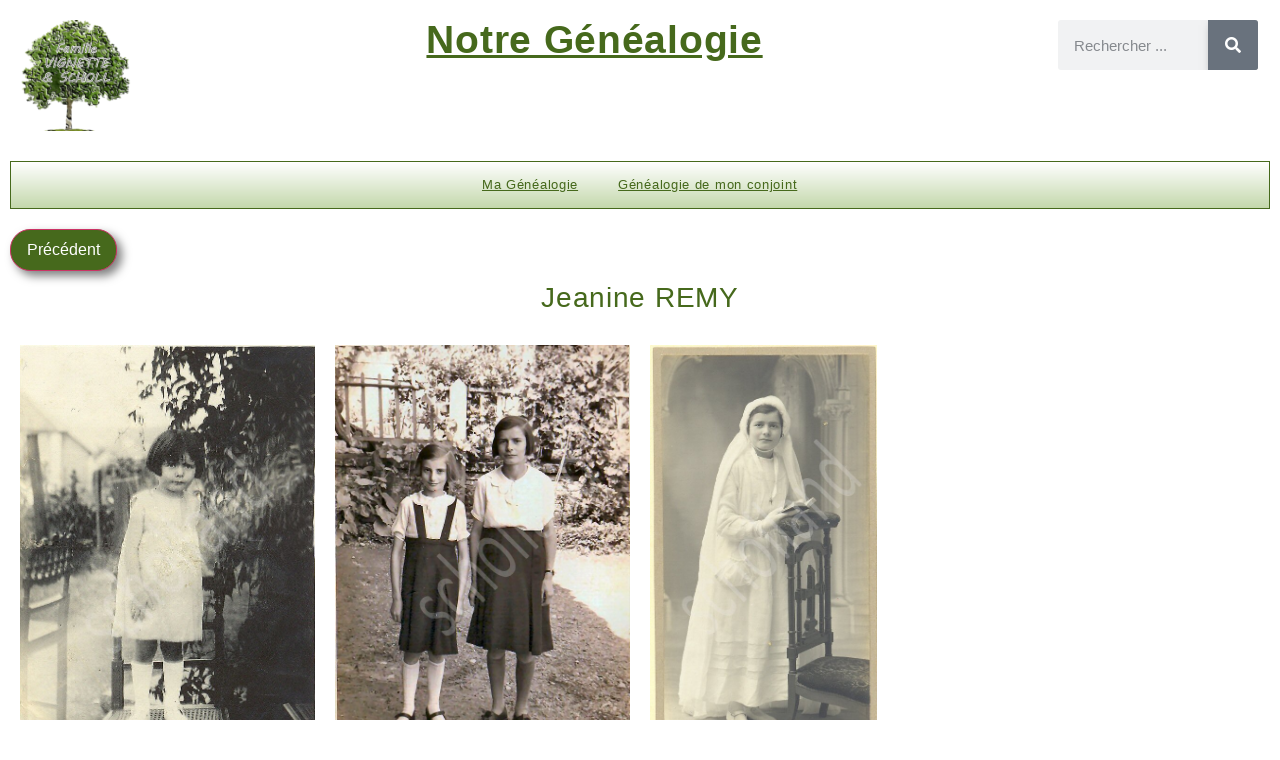

--- FILE ---
content_type: text/html; charset=UTF-8
request_url: https://www.scholland.fr/geneal-jeanine-remy/
body_size: 11482
content:
<!doctype html>
<html lang="fr-FR">
<head>
	<meta charset="UTF-8">
	<meta name="viewport" content="width=device-width, initial-scale=1">
	<link rel="profile" href="https://gmpg.org/xfn/11">
	<title>Geneal Jeanine REMY &#8211; Notre Généalogie</title>
<meta name='robots' content='max-image-preview:large' />
<link rel="alternate" type="application/rss+xml" title="Notre Généalogie &raquo; Flux" href="https://www.scholland.fr/feed/" />
<link rel="alternate" type="application/rss+xml" title="Notre Généalogie &raquo; Flux des commentaires" href="https://www.scholland.fr/comments/feed/" />
<link rel="alternate" title="oEmbed (JSON)" type="application/json+oembed" href="https://www.scholland.fr/wp-json/oembed/1.0/embed?url=https%3A%2F%2Fwww.scholland.fr%2Fgeneal-jeanine-remy%2F" />
<link rel="alternate" title="oEmbed (XML)" type="text/xml+oembed" href="https://www.scholland.fr/wp-json/oembed/1.0/embed?url=https%3A%2F%2Fwww.scholland.fr%2Fgeneal-jeanine-remy%2F&#038;format=xml" />
<style id='wp-img-auto-sizes-contain-inline-css'>
img:is([sizes=auto i],[sizes^="auto," i]){contain-intrinsic-size:3000px 1500px}
/*# sourceURL=wp-img-auto-sizes-contain-inline-css */
</style>
<style id='wp-emoji-styles-inline-css'>

	img.wp-smiley, img.emoji {
		display: inline !important;
		border: none !important;
		box-shadow: none !important;
		height: 1em !important;
		width: 1em !important;
		margin: 0 0.07em !important;
		vertical-align: -0.1em !important;
		background: none !important;
		padding: 0 !important;
	}
/*# sourceURL=wp-emoji-styles-inline-css */
</style>
<style id='classic-theme-styles-inline-css'>
/*! This file is auto-generated */
.wp-block-button__link{color:#fff;background-color:#32373c;border-radius:9999px;box-shadow:none;text-decoration:none;padding:calc(.667em + 2px) calc(1.333em + 2px);font-size:1.125em}.wp-block-file__button{background:#32373c;color:#fff;text-decoration:none}
/*# sourceURL=/wp-includes/css/classic-themes.min.css */
</style>
<style id='global-styles-inline-css'>
:root{--wp--preset--aspect-ratio--square: 1;--wp--preset--aspect-ratio--4-3: 4/3;--wp--preset--aspect-ratio--3-4: 3/4;--wp--preset--aspect-ratio--3-2: 3/2;--wp--preset--aspect-ratio--2-3: 2/3;--wp--preset--aspect-ratio--16-9: 16/9;--wp--preset--aspect-ratio--9-16: 9/16;--wp--preset--color--black: #000000;--wp--preset--color--cyan-bluish-gray: #abb8c3;--wp--preset--color--white: #ffffff;--wp--preset--color--pale-pink: #f78da7;--wp--preset--color--vivid-red: #cf2e2e;--wp--preset--color--luminous-vivid-orange: #ff6900;--wp--preset--color--luminous-vivid-amber: #fcb900;--wp--preset--color--light-green-cyan: #7bdcb5;--wp--preset--color--vivid-green-cyan: #00d084;--wp--preset--color--pale-cyan-blue: #8ed1fc;--wp--preset--color--vivid-cyan-blue: #0693e3;--wp--preset--color--vivid-purple: #9b51e0;--wp--preset--gradient--vivid-cyan-blue-to-vivid-purple: linear-gradient(135deg,rgb(6,147,227) 0%,rgb(155,81,224) 100%);--wp--preset--gradient--light-green-cyan-to-vivid-green-cyan: linear-gradient(135deg,rgb(122,220,180) 0%,rgb(0,208,130) 100%);--wp--preset--gradient--luminous-vivid-amber-to-luminous-vivid-orange: linear-gradient(135deg,rgb(252,185,0) 0%,rgb(255,105,0) 100%);--wp--preset--gradient--luminous-vivid-orange-to-vivid-red: linear-gradient(135deg,rgb(255,105,0) 0%,rgb(207,46,46) 100%);--wp--preset--gradient--very-light-gray-to-cyan-bluish-gray: linear-gradient(135deg,rgb(238,238,238) 0%,rgb(169,184,195) 100%);--wp--preset--gradient--cool-to-warm-spectrum: linear-gradient(135deg,rgb(74,234,220) 0%,rgb(151,120,209) 20%,rgb(207,42,186) 40%,rgb(238,44,130) 60%,rgb(251,105,98) 80%,rgb(254,248,76) 100%);--wp--preset--gradient--blush-light-purple: linear-gradient(135deg,rgb(255,206,236) 0%,rgb(152,150,240) 100%);--wp--preset--gradient--blush-bordeaux: linear-gradient(135deg,rgb(254,205,165) 0%,rgb(254,45,45) 50%,rgb(107,0,62) 100%);--wp--preset--gradient--luminous-dusk: linear-gradient(135deg,rgb(255,203,112) 0%,rgb(199,81,192) 50%,rgb(65,88,208) 100%);--wp--preset--gradient--pale-ocean: linear-gradient(135deg,rgb(255,245,203) 0%,rgb(182,227,212) 50%,rgb(51,167,181) 100%);--wp--preset--gradient--electric-grass: linear-gradient(135deg,rgb(202,248,128) 0%,rgb(113,206,126) 100%);--wp--preset--gradient--midnight: linear-gradient(135deg,rgb(2,3,129) 0%,rgb(40,116,252) 100%);--wp--preset--font-size--small: 13px;--wp--preset--font-size--medium: 20px;--wp--preset--font-size--large: 36px;--wp--preset--font-size--x-large: 42px;--wp--preset--spacing--20: 0.44rem;--wp--preset--spacing--30: 0.67rem;--wp--preset--spacing--40: 1rem;--wp--preset--spacing--50: 1.5rem;--wp--preset--spacing--60: 2.25rem;--wp--preset--spacing--70: 3.38rem;--wp--preset--spacing--80: 5.06rem;--wp--preset--shadow--natural: 6px 6px 9px rgba(0, 0, 0, 0.2);--wp--preset--shadow--deep: 12px 12px 50px rgba(0, 0, 0, 0.4);--wp--preset--shadow--sharp: 6px 6px 0px rgba(0, 0, 0, 0.2);--wp--preset--shadow--outlined: 6px 6px 0px -3px rgb(255, 255, 255), 6px 6px rgb(0, 0, 0);--wp--preset--shadow--crisp: 6px 6px 0px rgb(0, 0, 0);}:where(.is-layout-flex){gap: 0.5em;}:where(.is-layout-grid){gap: 0.5em;}body .is-layout-flex{display: flex;}.is-layout-flex{flex-wrap: wrap;align-items: center;}.is-layout-flex > :is(*, div){margin: 0;}body .is-layout-grid{display: grid;}.is-layout-grid > :is(*, div){margin: 0;}:where(.wp-block-columns.is-layout-flex){gap: 2em;}:where(.wp-block-columns.is-layout-grid){gap: 2em;}:where(.wp-block-post-template.is-layout-flex){gap: 1.25em;}:where(.wp-block-post-template.is-layout-grid){gap: 1.25em;}.has-black-color{color: var(--wp--preset--color--black) !important;}.has-cyan-bluish-gray-color{color: var(--wp--preset--color--cyan-bluish-gray) !important;}.has-white-color{color: var(--wp--preset--color--white) !important;}.has-pale-pink-color{color: var(--wp--preset--color--pale-pink) !important;}.has-vivid-red-color{color: var(--wp--preset--color--vivid-red) !important;}.has-luminous-vivid-orange-color{color: var(--wp--preset--color--luminous-vivid-orange) !important;}.has-luminous-vivid-amber-color{color: var(--wp--preset--color--luminous-vivid-amber) !important;}.has-light-green-cyan-color{color: var(--wp--preset--color--light-green-cyan) !important;}.has-vivid-green-cyan-color{color: var(--wp--preset--color--vivid-green-cyan) !important;}.has-pale-cyan-blue-color{color: var(--wp--preset--color--pale-cyan-blue) !important;}.has-vivid-cyan-blue-color{color: var(--wp--preset--color--vivid-cyan-blue) !important;}.has-vivid-purple-color{color: var(--wp--preset--color--vivid-purple) !important;}.has-black-background-color{background-color: var(--wp--preset--color--black) !important;}.has-cyan-bluish-gray-background-color{background-color: var(--wp--preset--color--cyan-bluish-gray) !important;}.has-white-background-color{background-color: var(--wp--preset--color--white) !important;}.has-pale-pink-background-color{background-color: var(--wp--preset--color--pale-pink) !important;}.has-vivid-red-background-color{background-color: var(--wp--preset--color--vivid-red) !important;}.has-luminous-vivid-orange-background-color{background-color: var(--wp--preset--color--luminous-vivid-orange) !important;}.has-luminous-vivid-amber-background-color{background-color: var(--wp--preset--color--luminous-vivid-amber) !important;}.has-light-green-cyan-background-color{background-color: var(--wp--preset--color--light-green-cyan) !important;}.has-vivid-green-cyan-background-color{background-color: var(--wp--preset--color--vivid-green-cyan) !important;}.has-pale-cyan-blue-background-color{background-color: var(--wp--preset--color--pale-cyan-blue) !important;}.has-vivid-cyan-blue-background-color{background-color: var(--wp--preset--color--vivid-cyan-blue) !important;}.has-vivid-purple-background-color{background-color: var(--wp--preset--color--vivid-purple) !important;}.has-black-border-color{border-color: var(--wp--preset--color--black) !important;}.has-cyan-bluish-gray-border-color{border-color: var(--wp--preset--color--cyan-bluish-gray) !important;}.has-white-border-color{border-color: var(--wp--preset--color--white) !important;}.has-pale-pink-border-color{border-color: var(--wp--preset--color--pale-pink) !important;}.has-vivid-red-border-color{border-color: var(--wp--preset--color--vivid-red) !important;}.has-luminous-vivid-orange-border-color{border-color: var(--wp--preset--color--luminous-vivid-orange) !important;}.has-luminous-vivid-amber-border-color{border-color: var(--wp--preset--color--luminous-vivid-amber) !important;}.has-light-green-cyan-border-color{border-color: var(--wp--preset--color--light-green-cyan) !important;}.has-vivid-green-cyan-border-color{border-color: var(--wp--preset--color--vivid-green-cyan) !important;}.has-pale-cyan-blue-border-color{border-color: var(--wp--preset--color--pale-cyan-blue) !important;}.has-vivid-cyan-blue-border-color{border-color: var(--wp--preset--color--vivid-cyan-blue) !important;}.has-vivid-purple-border-color{border-color: var(--wp--preset--color--vivid-purple) !important;}.has-vivid-cyan-blue-to-vivid-purple-gradient-background{background: var(--wp--preset--gradient--vivid-cyan-blue-to-vivid-purple) !important;}.has-light-green-cyan-to-vivid-green-cyan-gradient-background{background: var(--wp--preset--gradient--light-green-cyan-to-vivid-green-cyan) !important;}.has-luminous-vivid-amber-to-luminous-vivid-orange-gradient-background{background: var(--wp--preset--gradient--luminous-vivid-amber-to-luminous-vivid-orange) !important;}.has-luminous-vivid-orange-to-vivid-red-gradient-background{background: var(--wp--preset--gradient--luminous-vivid-orange-to-vivid-red) !important;}.has-very-light-gray-to-cyan-bluish-gray-gradient-background{background: var(--wp--preset--gradient--very-light-gray-to-cyan-bluish-gray) !important;}.has-cool-to-warm-spectrum-gradient-background{background: var(--wp--preset--gradient--cool-to-warm-spectrum) !important;}.has-blush-light-purple-gradient-background{background: var(--wp--preset--gradient--blush-light-purple) !important;}.has-blush-bordeaux-gradient-background{background: var(--wp--preset--gradient--blush-bordeaux) !important;}.has-luminous-dusk-gradient-background{background: var(--wp--preset--gradient--luminous-dusk) !important;}.has-pale-ocean-gradient-background{background: var(--wp--preset--gradient--pale-ocean) !important;}.has-electric-grass-gradient-background{background: var(--wp--preset--gradient--electric-grass) !important;}.has-midnight-gradient-background{background: var(--wp--preset--gradient--midnight) !important;}.has-small-font-size{font-size: var(--wp--preset--font-size--small) !important;}.has-medium-font-size{font-size: var(--wp--preset--font-size--medium) !important;}.has-large-font-size{font-size: var(--wp--preset--font-size--large) !important;}.has-x-large-font-size{font-size: var(--wp--preset--font-size--x-large) !important;}
:where(.wp-block-post-template.is-layout-flex){gap: 1.25em;}:where(.wp-block-post-template.is-layout-grid){gap: 1.25em;}
:where(.wp-block-term-template.is-layout-flex){gap: 1.25em;}:where(.wp-block-term-template.is-layout-grid){gap: 1.25em;}
:where(.wp-block-columns.is-layout-flex){gap: 2em;}:where(.wp-block-columns.is-layout-grid){gap: 2em;}
:root :where(.wp-block-pullquote){font-size: 1.5em;line-height: 1.6;}
/*# sourceURL=global-styles-inline-css */
</style>
<link rel='stylesheet' id='math-captcha-frontend-css' href='https://www.scholland.fr/wp-content/plugins/wp-advanced-math-captcha/css/frontend.css?ver=6.9' media='all' />
<link rel='stylesheet' id='htmega-menu-css' href='https://www.scholland.fr/wp-content/plugins/ht-menu/assets/css/mega-menu-style.css?ver=1.0.7' media='all' />
<style id='htmega-menu-inline-css'>

            
            
            
            
            
            
            
            
            
/*# sourceURL=htmega-menu-inline-css */
</style>
<link rel='stylesheet' id='font-awesome-5-all-css' href='https://www.scholland.fr/wp-content/plugins/ht-menu/assets/lib/font-awesome/css/all.min.css?ver=6.9' media='all' />
<link rel='stylesheet' id='font-awesome-4-shim-css' href='https://www.scholland.fr/wp-content/plugins/ht-menu/assets/lib/font-awesome/css/v4-shims.min.css?ver=6.9' media='all' />
<link rel='stylesheet' id='hello-elementor-css' href='https://www.scholland.fr/wp-content/themes/hello-elementor/style.min.css?ver=2.8.1' media='all' />
<link rel='stylesheet' id='hello-elementor-theme-style-css' href='https://www.scholland.fr/wp-content/themes/hello-elementor/theme.min.css?ver=2.8.1' media='all' />
<link rel='stylesheet' id='elementor-frontend-css' href='https://www.scholland.fr/wp-content/plugins/elementor/assets/css/frontend.min.css?ver=3.34.0' media='all' />
<link rel='stylesheet' id='elementor-post-5-css' href='https://www.scholland.fr/wp-content/uploads/elementor/css/post-5.css?ver=1767008509' media='all' />
<link rel='stylesheet' id='elementor-icons-css' href='https://www.scholland.fr/wp-content/plugins/elementor/assets/lib/eicons/css/elementor-icons.min.css?ver=5.45.0' media='all' />
<link rel='stylesheet' id='elementor-pro-css' href='https://www.scholland.fr/wp-content/plugins/elementor-pro/assets/css/frontend.min.css?ver=3.15.1' media='all' />
<link rel='stylesheet' id='widget-heading-css' href='https://www.scholland.fr/wp-content/plugins/elementor/assets/css/widget-heading.min.css?ver=3.34.0' media='all' />
<link rel='stylesheet' id='widget-image-css' href='https://www.scholland.fr/wp-content/plugins/elementor/assets/css/widget-image.min.css?ver=3.34.0' media='all' />
<link rel='stylesheet' id='elementor-post-1946-css' href='https://www.scholland.fr/wp-content/uploads/elementor/css/post-1946.css?ver=1767062288' media='all' />
<link rel='stylesheet' id='elementor-post-1391-css' href='https://www.scholland.fr/wp-content/uploads/elementor/css/post-1391.css?ver=1767008509' media='all' />
<link rel='stylesheet' id='elementor-gf-local-roboto-css' href='https://www.scholland.fr/wp-content/uploads/elementor/google-fonts/css/roboto.css?ver=1742254999' media='all' />
<link rel='stylesheet' id='elementor-icons-shared-0-css' href='https://www.scholland.fr/wp-content/plugins/elementor/assets/lib/font-awesome/css/fontawesome.min.css?ver=5.15.3' media='all' />
<link rel='stylesheet' id='elementor-icons-fa-solid-css' href='https://www.scholland.fr/wp-content/plugins/elementor/assets/lib/font-awesome/css/solid.min.css?ver=5.15.3' media='all' />
<script src="https://www.scholland.fr/wp-includes/js/jquery/jquery.min.js?ver=3.7.1" id="jquery-core-js"></script>
<script src="https://www.scholland.fr/wp-includes/js/jquery/jquery-migrate.min.js?ver=3.4.1" id="jquery-migrate-js"></script>
<script src="https://www.scholland.fr/wp-includes/js/dist/vendor/react.min.js?ver=18.3.1.1" id="react-js"></script>
<script src="https://www.scholland.fr/wp-includes/js/dist/vendor/react-jsx-runtime.min.js?ver=18.3.1" id="react-jsx-runtime-js"></script>
<script src="https://www.scholland.fr/wp-includes/js/dist/hooks.min.js?ver=dd5603f07f9220ed27f1" id="wp-hooks-js"></script>
<script src="https://www.scholland.fr/wp-includes/js/dist/deprecated.min.js?ver=e1f84915c5e8ae38964c" id="wp-deprecated-js"></script>
<script src="https://www.scholland.fr/wp-includes/js/dist/dom.min.js?ver=26edef3be6483da3de2e" id="wp-dom-js"></script>
<script src="https://www.scholland.fr/wp-includes/js/dist/vendor/react-dom.min.js?ver=18.3.1.1" id="react-dom-js"></script>
<script src="https://www.scholland.fr/wp-includes/js/dist/escape-html.min.js?ver=6561a406d2d232a6fbd2" id="wp-escape-html-js"></script>
<script src="https://www.scholland.fr/wp-includes/js/dist/element.min.js?ver=6a582b0c827fa25df3dd" id="wp-element-js"></script>
<script src="https://www.scholland.fr/wp-includes/js/dist/is-shallow-equal.min.js?ver=e0f9f1d78d83f5196979" id="wp-is-shallow-equal-js"></script>
<script src="https://www.scholland.fr/wp-includes/js/dist/i18n.min.js?ver=c26c3dc7bed366793375" id="wp-i18n-js"></script>
<script id="wp-i18n-js-after">
wp.i18n.setLocaleData( { 'text direction\u0004ltr': [ 'ltr' ] } );
//# sourceURL=wp-i18n-js-after
</script>
<script id="wp-keycodes-js-translations">
( function( domain, translations ) {
	var localeData = translations.locale_data[ domain ] || translations.locale_data.messages;
	localeData[""].domain = domain;
	wp.i18n.setLocaleData( localeData, domain );
} )( "default", {"translation-revision-date":"2025-12-10 11:15:06+0000","generator":"GlotPress\/4.0.3","domain":"messages","locale_data":{"messages":{"":{"domain":"messages","plural-forms":"nplurals=2; plural=n > 1;","lang":"fr"},"Tilde":["Tilde"],"Backtick":["Retour arri\u00e8re"],"Period":["P\u00e9riode"],"Comma":["Virgule"]}},"comment":{"reference":"wp-includes\/js\/dist\/keycodes.js"}} );
//# sourceURL=wp-keycodes-js-translations
</script>
<script src="https://www.scholland.fr/wp-includes/js/dist/keycodes.min.js?ver=34c8fb5e7a594a1c8037" id="wp-keycodes-js"></script>
<script src="https://www.scholland.fr/wp-includes/js/dist/priority-queue.min.js?ver=2d59d091223ee9a33838" id="wp-priority-queue-js"></script>
<script src="https://www.scholland.fr/wp-includes/js/dist/compose.min.js?ver=7a9b375d8c19cf9d3d9b" id="wp-compose-js"></script>
<script src="https://www.scholland.fr/wp-includes/js/dist/private-apis.min.js?ver=4f465748bda624774139" id="wp-private-apis-js"></script>
<script src="https://www.scholland.fr/wp-includes/js/dist/redux-routine.min.js?ver=8bb92d45458b29590f53" id="wp-redux-routine-js"></script>
<script src="https://www.scholland.fr/wp-includes/js/dist/data.min.js?ver=f940198280891b0b6318" id="wp-data-js"></script>
<script id="wp-data-js-after">
( function() {
	var userId = 0;
	var storageKey = "WP_DATA_USER_" + userId;
	wp.data
		.use( wp.data.plugins.persistence, { storageKey: storageKey } );
} )();
//# sourceURL=wp-data-js-after
</script>
<script src="https://www.scholland.fr/wp-content/plugins/wp-advanced-math-captcha/js/wmc.js?ver=2.1.8" id="wmc-js-js" defer data-wp-strategy="defer"></script>
<script src="https://www.scholland.fr/wp-content/plugins/ht-menu/assets/js/htmegamenu-main.js?ver=6.9" id="htmegamenu-main-js"></script>
<script src="https://www.scholland.fr/wp-content/plugins/elementor/assets/lib/font-awesome/js/v4-shims.min.js?ver=3.34.0" id="font-awesome-4-shim-js"></script>
<link rel="https://api.w.org/" href="https://www.scholland.fr/wp-json/" /><link rel="alternate" title="JSON" type="application/json" href="https://www.scholland.fr/wp-json/wp/v2/pages/1946" /><link rel="EditURI" type="application/rsd+xml" title="RSD" href="https://www.scholland.fr/xmlrpc.php?rsd" />
<meta name="generator" content="WordPress 6.9" />
<link rel="canonical" href="https://www.scholland.fr/geneal-jeanine-remy/" />
<link rel='shortlink' href='https://www.scholland.fr/?p=1946' />
<meta name="generator" content="Elementor 3.34.0; features: additional_custom_breakpoints; settings: css_print_method-external, google_font-enabled, font_display-swap">
			<style>
				.e-con.e-parent:nth-of-type(n+4):not(.e-lazyloaded):not(.e-no-lazyload),
				.e-con.e-parent:nth-of-type(n+4):not(.e-lazyloaded):not(.e-no-lazyload) * {
					background-image: none !important;
				}
				@media screen and (max-height: 1024px) {
					.e-con.e-parent:nth-of-type(n+3):not(.e-lazyloaded):not(.e-no-lazyload),
					.e-con.e-parent:nth-of-type(n+3):not(.e-lazyloaded):not(.e-no-lazyload) * {
						background-image: none !important;
					}
				}
				@media screen and (max-height: 640px) {
					.e-con.e-parent:nth-of-type(n+2):not(.e-lazyloaded):not(.e-no-lazyload),
					.e-con.e-parent:nth-of-type(n+2):not(.e-lazyloaded):not(.e-no-lazyload) * {
						background-image: none !important;
					}
				}
			</style>
			<link rel="icon" href="https://www.scholland.fr/wp-content/uploads/2023/01/cropped-Logo-1-32x32.png" sizes="32x32" />
<link rel="icon" href="https://www.scholland.fr/wp-content/uploads/2023/01/cropped-Logo-1-192x192.png" sizes="192x192" />
<link rel="apple-touch-icon" href="https://www.scholland.fr/wp-content/uploads/2023/01/cropped-Logo-1-180x180.png" />
<meta name="msapplication-TileImage" content="https://www.scholland.fr/wp-content/uploads/2023/01/cropped-Logo-1-270x270.png" />
		<style id="wp-custom-css">
			table {
  font-size: 1.5em;
  border-spacing: 0;
  border-collapse: collapse;
}		</style>
		</head>
<body class="wp-singular page-template page-template-elementor_header_footer page page-id-1946 wp-custom-logo wp-theme-hello-elementor htmega_current_theme_hello-elementor htmega-menu-active elementor-default elementor-template-full-width elementor-kit-5 elementor-page elementor-page-1946">


<a class="skip-link screen-reader-text" href="#content">Aller au contenu</a>

		<div data-elementor-type="header" data-elementor-id="1391" class="elementor elementor-1391 elementor-location-header" data-elementor-post-type="elementor_library">
					<div class="elementor-section-wrap">
						<div class="elementor-element elementor-element-657e4e5 e-con-full e-flex e-con e-parent" data-id="657e4e5" data-element_type="container">
		<div class="elementor-element elementor-element-68bcbab e-con-full e-flex e-con e-parent" data-id="68bcbab" data-element_type="container">
				<div class="elementor-element elementor-element-5db0372 elementor-widget elementor-widget-theme-site-logo elementor-widget-image" data-id="5db0372" data-element_type="widget" data-widget_type="theme-site-logo.default">
				<div class="elementor-widget-container">
										<div class="elementor-image">
								<a href="https://www.scholland.fr">
			<img fetchpriority="high" width="512" height="512" src="https://www.scholland.fr/wp-content/uploads/2023/01/Logo-Vignette.png" class="attachment-full size-full wp-image-1015" alt="" srcset="https://www.scholland.fr/wp-content/uploads/2023/01/Logo-Vignette.png 512w, https://www.scholland.fr/wp-content/uploads/2023/01/Logo-Vignette-300x300.png 300w, https://www.scholland.fr/wp-content/uploads/2023/01/Logo-Vignette-150x150.png 150w" sizes="(max-width: 512px) 100vw, 512px" />				</a>
										</div>
								</div>
				</div>
				</div>
		<div class="elementor-element elementor-element-12855ab e-con-full e-flex e-con e-parent" data-id="12855ab" data-element_type="container">
				<div class="elementor-element elementor-element-92fa893 elementor-widget elementor-widget-theme-site-title elementor-widget-heading" data-id="92fa893" data-element_type="widget" data-widget_type="theme-site-title.default">
				<div class="elementor-widget-container">
					<h1 class="elementor-heading-title elementor-size-xl"><a href="https://www.scholland.fr">Notre Généalogie</a></h1>				</div>
				</div>
				</div>
		<div class="elementor-element elementor-element-95a7a4e e-con-full e-flex e-con e-parent" data-id="95a7a4e" data-element_type="container">
				<div class="elementor-element elementor-element-fca3cb7 elementor-search-form--skin-classic elementor-search-form--button-type-icon elementor-search-form--icon-search elementor-widget elementor-widget-search-form" data-id="fca3cb7" data-element_type="widget" data-settings="{&quot;skin&quot;:&quot;classic&quot;}" data-widget_type="search-form.default">
				<div class="elementor-widget-container">
							<form class="elementor-search-form" action="https://www.scholland.fr" method="get" role="search">
									<div class="elementor-search-form__container">
				<label class="elementor-screen-only" for="elementor-search-form-fca3cb7">Rechercher </label>

				
				<input id="elementor-search-form-fca3cb7" placeholder="Rechercher ..." class="elementor-search-form__input" type="search" name="s" value="">
				
									<button class="elementor-search-form__submit" type="submit" aria-label="Rechercher ">
													<i aria-hidden="true" class="fas fa-search"></i>							<span class="elementor-screen-only">Rechercher </span>
											</button>
				
							</div>
		</form>
						</div>
				</div>
				</div>
				</div>
		<div class="elementor-element elementor-element-efb591f e-con-full e-flex e-con e-parent" data-id="efb591f" data-element_type="container">
				<div class="elementor-element elementor-element-b0f384f elementor-nav-menu__align-center elementor-nav-menu--dropdown-tablet elementor-nav-menu__text-align-aside elementor-nav-menu--toggle elementor-nav-menu--burger elementor-widget elementor-widget-nav-menu" data-id="b0f384f" data-element_type="widget" data-settings="{&quot;layout&quot;:&quot;horizontal&quot;,&quot;submenu_icon&quot;:{&quot;value&quot;:&quot;&lt;i class=\&quot;fas fa-caret-down\&quot;&gt;&lt;\/i&gt;&quot;,&quot;library&quot;:&quot;fa-solid&quot;},&quot;toggle&quot;:&quot;burger&quot;}" data-widget_type="nav-menu.default">
				<div class="elementor-widget-container">
								<nav class="elementor-nav-menu--main elementor-nav-menu__container elementor-nav-menu--layout-horizontal e--pointer-text e--animation-grow">
				<ul id="menu-1-b0f384f" class="elementor-nav-menu"><li class="menu-item menu-item-type-custom menu-item-object-custom menu-item-has-children menu-item-1839"><a href="#" class="elementor-item elementor-item-anchor">Ma Généalogie</a>
<ul class="sub-menu elementor-nav-menu--dropdown">
	<li class="menu-item menu-item-type-custom menu-item-object-custom menu-item-has-children menu-item-1377"><a href="#" class="elementor-sub-item elementor-item-anchor">VIGNETTE</a>
	<ul class="sub-menu elementor-nav-menu--dropdown">
		<li class="menu-item menu-item-type-post_type menu-item-object-page menu-item-2002"><a href="https://www.scholland.fr/geneal-origines-de-la-famille-vignette/" class="elementor-sub-item">Les Origines de la famille VIGNETTE</a></li>
		<li class="menu-item menu-item-type-post_type menu-item-object-page menu-item-1871"><a href="https://www.scholland.fr/geneal-fernand-vignette-et-marie-leonie-yvard/" class="elementor-sub-item">VIGNETTE Fernand et YVARD Marie Léonie</a></li>
		<li class="menu-item menu-item-type-post_type menu-item-object-page menu-item-1378"><a href="https://www.scholland.fr/geneal-marie-georgette-eugenie-vignette/" class="elementor-sub-item">VIGNETTE Marie, Georgette, Eugénie</a></li>
		<li class="menu-item menu-item-type-post_type menu-item-object-page menu-item-1382"><a href="https://www.scholland.fr/geneal-vignette-georges-et-juliette/" class="elementor-sub-item">VIGNETTE Georges et Juliette</a></li>
		<li class="menu-item menu-item-type-post_type menu-item-object-page menu-item-1384"><a href="https://www.scholland.fr/geneal-photo-georges-juliette-marie-claude-et-florence/" class="elementor-sub-item">VIGNETTE Georges, Juliette, Marie-Claude et Florence</a></li>
	</ul>
</li>
	<li class="menu-item menu-item-type-custom menu-item-object-custom menu-item-has-children menu-item-1434"><a href="#" class="elementor-sub-item elementor-item-anchor">SERGENT</a>
	<ul class="sub-menu elementor-nav-menu--dropdown">
		<li class="menu-item menu-item-type-post_type menu-item-object-page menu-item-1435"><a href="https://www.scholland.fr/geneal-famille-sergent/" class="elementor-sub-item">Les Origines de la Famille SERGENT</a></li>
		<li class="menu-item menu-item-type-post_type menu-item-object-page menu-item-1652"><a href="https://www.scholland.fr/geneal-mariage-de-jules-sergent-et-constance-soreau/" class="elementor-sub-item">Mariage de Jules SERGENT et Constance   SOREAU</a></li>
		<li class="menu-item menu-item-type-custom menu-item-object-custom menu-item-2069"><a href="https://gw.geneanet.org/flosch?lang=fr&#038;pz=florence+francoise+monique&#038;nz=vignette&#038;m=N&#038;v=sergent" class="elementor-sub-item">Généalogie Généanet &#8211; Sergent</a></li>
	</ul>
</li>
	<li class="menu-item menu-item-type-custom menu-item-object-custom menu-item-has-children menu-item-1437"><a href="#" class="elementor-sub-item elementor-item-anchor">SOREAU</a>
	<ul class="sub-menu elementor-nav-menu--dropdown">
		<li class="menu-item menu-item-type-post_type menu-item-object-page menu-item-1380"><a href="https://www.scholland.fr/ge/" class="elementor-sub-item">Les Origines de la famille SOREAU</a></li>
		<li class="menu-item menu-item-type-post_type menu-item-object-page menu-item-1836"><a href="https://www.scholland.fr/geneal-les-80-ans-de-elisa-clementine-cochet/" class="elementor-sub-item">Les 80 ans de Elisa, Clémentine COCHET</a></li>
	</ul>
</li>
	<li class="menu-item menu-item-type-custom menu-item-object-custom menu-item-has-children menu-item-1838"><a href="#" class="elementor-sub-item elementor-item-anchor">YVARD</a>
	<ul class="sub-menu elementor-nav-menu--dropdown">
		<li class="menu-item menu-item-type-post_type menu-item-object-page menu-item-2011"><a href="https://www.scholland.fr/geneal-les-origines-de-la-famille-yvard/" class="elementor-sub-item">Les origines de la famille YVARD</a></li>
		<li class="menu-item menu-item-type-post_type menu-item-object-page menu-item-1835"><a href="https://www.scholland.fr/geneal-constant-yvard-son-epouse-alcide-blavette-et-leur-fille-ernestine/" class="elementor-sub-item">YVARD Constant, son épouse Alcide BLAVETTE et leur fille Ernestine</a></li>
	</ul>
</li>
	<li class="menu-item menu-item-type-post_type menu-item-object-page menu-item-2041"><a href="https://www.scholland.fr/geneal-nos-ancetres-a-la-guerre-sarthe/" class="elementor-sub-item">Nos Ancêtres à la Guerre Sarthe</a></li>
</ul>
</li>
<li class="menu-item menu-item-type-custom menu-item-object-custom current-menu-ancestor menu-item-has-children menu-item-1895"><a href="#" class="elementor-item elementor-item-anchor">Généalogie de mon conjoint</a>
<ul class="sub-menu elementor-nav-menu--dropdown">
	<li class="menu-item menu-item-type-custom menu-item-object-custom menu-item-has-children menu-item-1388"><a href="#" class="elementor-sub-item elementor-item-anchor">SCHOLL</a>
	<ul class="sub-menu elementor-nav-menu--dropdown">
		<li class="menu-item menu-item-type-post_type menu-item-object-page menu-item-1995"><a href="https://www.scholland.fr/geneal-origine-de-la-famille-scholl/" class="elementor-sub-item">Les Origine de la famille SCHOLL</a></li>
		<li class="menu-item menu-item-type-post_type menu-item-object-post menu-item-2025"><a href="https://www.scholland.fr/geneal-francois-antoine-scholl-1841-1909-et-marie-barbe-sourd/" class="elementor-sub-item">SCHOLL François Antoine et Marie-Barbe SOURD</a></li>
		<li class="menu-item menu-item-type-post_type menu-item-object-page menu-item-1975"><a href="https://www.scholland.fr/geneal-scholl-edmond/" class="elementor-sub-item">SCHOLL Edmond et Money Paulette</a></li>
		<li class="menu-item menu-item-type-post_type menu-item-object-page menu-item-1942"><a href="https://www.scholland.fr/geneal-scholl-serge-et-jeannine/" class="elementor-sub-item">SCHOLL Serge et Jeannine</a></li>
		<li class="menu-item menu-item-type-post_type menu-item-object-page menu-item-1965"><a href="https://www.scholland.fr/geneal-scholl-serge/" class="elementor-sub-item">SCHOLL Serge</a></li>
	</ul>
</li>
	<li class="menu-item menu-item-type-custom menu-item-object-custom menu-item-has-children menu-item-1385"><a href="#" class="elementor-sub-item elementor-item-anchor">MONEY</a>
	<ul class="sub-menu elementor-nav-menu--dropdown">
		<li class="menu-item menu-item-type-post_type menu-item-object-page menu-item-1387"><a href="https://www.scholland.fr/geneal-famille-money-monois-puis-monnoy/" class="elementor-sub-item">Les origines de la famille MONEY (MONOIS puis MONNOY)</a></li>
		<li class="menu-item menu-item-type-post_type menu-item-object-page menu-item-1386"><a href="https://www.scholland.fr/geneal-henri-theophile-money-et-marie-augustine-noel/" class="elementor-sub-item">MONEY Henri Théophile et Marie Augustine NOËL</a></li>
	</ul>
</li>
	<li class="menu-item menu-item-type-custom menu-item-object-custom current-menu-ancestor current-menu-parent menu-item-has-children menu-item-1436"><a href="#" class="elementor-sub-item elementor-item-anchor">REMY</a>
	<ul class="sub-menu elementor-nav-menu--dropdown">
		<li class="menu-item menu-item-type-post_type menu-item-object-page menu-item-1653"><a href="https://www.scholland.fr/geneal-famille-remy/" class="elementor-sub-item">Les Origines de la Famille REMY</a></li>
		<li class="menu-item menu-item-type-post_type menu-item-object-page menu-item-2063"><a href="https://www.scholland.fr/geneal-victor-remy-et-felicite-serment/" class="elementor-sub-item">REMY Victor et Félicité SERMENT</a></li>
		<li class="menu-item menu-item-type-post_type menu-item-object-page menu-item-1832"><a href="https://www.scholland.fr/geneal-leon-albert-remy/" class="elementor-sub-item">REMY Léon, Albert</a></li>
		<li class="menu-item menu-item-type-post_type menu-item-object-page menu-item-1389"><a href="https://www.scholland.fr/geneal-les-3-soeurs-remy-annie-jeannine-mere-de-patrick-et-marie-therese/" class="elementor-sub-item">Les soeurs REMY : Annie, Jeannine et Marie-Thérèse</a></li>
		<li class="menu-item menu-item-type-post_type menu-item-object-page current-menu-item page_item page-item-1946 current_page_item menu-item-1955"><a href="https://www.scholland.fr/geneal-jeanine-remy/" aria-current="page" class="elementor-sub-item elementor-item-active">REMY Jeanine</a></li>
	</ul>
</li>
	<li class="menu-item menu-item-type-custom menu-item-object-custom menu-item-has-children menu-item-1837"><a href="#" class="elementor-sub-item elementor-item-anchor">SERDET</a>
	<ul class="sub-menu elementor-nav-menu--dropdown">
		<li class="menu-item menu-item-type-post_type menu-item-object-page menu-item-1833"><a href="https://www.scholland.fr/geneal-famille-serdet/" class="elementor-sub-item">Les origines de la famille SERDET</a></li>
		<li class="menu-item menu-item-type-post_type menu-item-object-page menu-item-1834"><a href="https://www.scholland.fr/geneal-emile-edouard-serdet/" class="elementor-sub-item">SERDET Émile, Edouard</a></li>
	</ul>
</li>
	<li class="menu-item menu-item-type-post_type menu-item-object-page menu-item-1777"><a href="https://www.scholland.fr/geneal-nos-ancetres-a-la-guerre/" class="elementor-sub-item">Nos ancêtres à la guerre</a></li>
</ul>
</li>
</ul>			</nav>
					<div class="elementor-menu-toggle" role="button" tabindex="0" aria-label="Permuter le menu" aria-expanded="false">
			<i aria-hidden="true" role="presentation" class="elementor-menu-toggle__icon--open eicon-menu-bar"></i><i aria-hidden="true" role="presentation" class="elementor-menu-toggle__icon--close eicon-close"></i>			<span class="elementor-screen-only">Menu</span>
		</div>
					<nav class="elementor-nav-menu--dropdown elementor-nav-menu__container" aria-hidden="true">
				<ul id="menu-2-b0f384f" class="elementor-nav-menu"><li class="menu-item menu-item-type-custom menu-item-object-custom menu-item-has-children menu-item-1839"><a href="#" class="elementor-item elementor-item-anchor" tabindex="-1">Ma Généalogie</a>
<ul class="sub-menu elementor-nav-menu--dropdown">
	<li class="menu-item menu-item-type-custom menu-item-object-custom menu-item-has-children menu-item-1377"><a href="#" class="elementor-sub-item elementor-item-anchor" tabindex="-1">VIGNETTE</a>
	<ul class="sub-menu elementor-nav-menu--dropdown">
		<li class="menu-item menu-item-type-post_type menu-item-object-page menu-item-2002"><a href="https://www.scholland.fr/geneal-origines-de-la-famille-vignette/" class="elementor-sub-item" tabindex="-1">Les Origines de la famille VIGNETTE</a></li>
		<li class="menu-item menu-item-type-post_type menu-item-object-page menu-item-1871"><a href="https://www.scholland.fr/geneal-fernand-vignette-et-marie-leonie-yvard/" class="elementor-sub-item" tabindex="-1">VIGNETTE Fernand et YVARD Marie Léonie</a></li>
		<li class="menu-item menu-item-type-post_type menu-item-object-page menu-item-1378"><a href="https://www.scholland.fr/geneal-marie-georgette-eugenie-vignette/" class="elementor-sub-item" tabindex="-1">VIGNETTE Marie, Georgette, Eugénie</a></li>
		<li class="menu-item menu-item-type-post_type menu-item-object-page menu-item-1382"><a href="https://www.scholland.fr/geneal-vignette-georges-et-juliette/" class="elementor-sub-item" tabindex="-1">VIGNETTE Georges et Juliette</a></li>
		<li class="menu-item menu-item-type-post_type menu-item-object-page menu-item-1384"><a href="https://www.scholland.fr/geneal-photo-georges-juliette-marie-claude-et-florence/" class="elementor-sub-item" tabindex="-1">VIGNETTE Georges, Juliette, Marie-Claude et Florence</a></li>
	</ul>
</li>
	<li class="menu-item menu-item-type-custom menu-item-object-custom menu-item-has-children menu-item-1434"><a href="#" class="elementor-sub-item elementor-item-anchor" tabindex="-1">SERGENT</a>
	<ul class="sub-menu elementor-nav-menu--dropdown">
		<li class="menu-item menu-item-type-post_type menu-item-object-page menu-item-1435"><a href="https://www.scholland.fr/geneal-famille-sergent/" class="elementor-sub-item" tabindex="-1">Les Origines de la Famille SERGENT</a></li>
		<li class="menu-item menu-item-type-post_type menu-item-object-page menu-item-1652"><a href="https://www.scholland.fr/geneal-mariage-de-jules-sergent-et-constance-soreau/" class="elementor-sub-item" tabindex="-1">Mariage de Jules SERGENT et Constance   SOREAU</a></li>
		<li class="menu-item menu-item-type-custom menu-item-object-custom menu-item-2069"><a href="https://gw.geneanet.org/flosch?lang=fr&#038;pz=florence+francoise+monique&#038;nz=vignette&#038;m=N&#038;v=sergent" class="elementor-sub-item" tabindex="-1">Généalogie Généanet &#8211; Sergent</a></li>
	</ul>
</li>
	<li class="menu-item menu-item-type-custom menu-item-object-custom menu-item-has-children menu-item-1437"><a href="#" class="elementor-sub-item elementor-item-anchor" tabindex="-1">SOREAU</a>
	<ul class="sub-menu elementor-nav-menu--dropdown">
		<li class="menu-item menu-item-type-post_type menu-item-object-page menu-item-1380"><a href="https://www.scholland.fr/ge/" class="elementor-sub-item" tabindex="-1">Les Origines de la famille SOREAU</a></li>
		<li class="menu-item menu-item-type-post_type menu-item-object-page menu-item-1836"><a href="https://www.scholland.fr/geneal-les-80-ans-de-elisa-clementine-cochet/" class="elementor-sub-item" tabindex="-1">Les 80 ans de Elisa, Clémentine COCHET</a></li>
	</ul>
</li>
	<li class="menu-item menu-item-type-custom menu-item-object-custom menu-item-has-children menu-item-1838"><a href="#" class="elementor-sub-item elementor-item-anchor" tabindex="-1">YVARD</a>
	<ul class="sub-menu elementor-nav-menu--dropdown">
		<li class="menu-item menu-item-type-post_type menu-item-object-page menu-item-2011"><a href="https://www.scholland.fr/geneal-les-origines-de-la-famille-yvard/" class="elementor-sub-item" tabindex="-1">Les origines de la famille YVARD</a></li>
		<li class="menu-item menu-item-type-post_type menu-item-object-page menu-item-1835"><a href="https://www.scholland.fr/geneal-constant-yvard-son-epouse-alcide-blavette-et-leur-fille-ernestine/" class="elementor-sub-item" tabindex="-1">YVARD Constant, son épouse Alcide BLAVETTE et leur fille Ernestine</a></li>
	</ul>
</li>
	<li class="menu-item menu-item-type-post_type menu-item-object-page menu-item-2041"><a href="https://www.scholland.fr/geneal-nos-ancetres-a-la-guerre-sarthe/" class="elementor-sub-item" tabindex="-1">Nos Ancêtres à la Guerre Sarthe</a></li>
</ul>
</li>
<li class="menu-item menu-item-type-custom menu-item-object-custom current-menu-ancestor menu-item-has-children menu-item-1895"><a href="#" class="elementor-item elementor-item-anchor" tabindex="-1">Généalogie de mon conjoint</a>
<ul class="sub-menu elementor-nav-menu--dropdown">
	<li class="menu-item menu-item-type-custom menu-item-object-custom menu-item-has-children menu-item-1388"><a href="#" class="elementor-sub-item elementor-item-anchor" tabindex="-1">SCHOLL</a>
	<ul class="sub-menu elementor-nav-menu--dropdown">
		<li class="menu-item menu-item-type-post_type menu-item-object-page menu-item-1995"><a href="https://www.scholland.fr/geneal-origine-de-la-famille-scholl/" class="elementor-sub-item" tabindex="-1">Les Origine de la famille SCHOLL</a></li>
		<li class="menu-item menu-item-type-post_type menu-item-object-post menu-item-2025"><a href="https://www.scholland.fr/geneal-francois-antoine-scholl-1841-1909-et-marie-barbe-sourd/" class="elementor-sub-item" tabindex="-1">SCHOLL François Antoine et Marie-Barbe SOURD</a></li>
		<li class="menu-item menu-item-type-post_type menu-item-object-page menu-item-1975"><a href="https://www.scholland.fr/geneal-scholl-edmond/" class="elementor-sub-item" tabindex="-1">SCHOLL Edmond et Money Paulette</a></li>
		<li class="menu-item menu-item-type-post_type menu-item-object-page menu-item-1942"><a href="https://www.scholland.fr/geneal-scholl-serge-et-jeannine/" class="elementor-sub-item" tabindex="-1">SCHOLL Serge et Jeannine</a></li>
		<li class="menu-item menu-item-type-post_type menu-item-object-page menu-item-1965"><a href="https://www.scholland.fr/geneal-scholl-serge/" class="elementor-sub-item" tabindex="-1">SCHOLL Serge</a></li>
	</ul>
</li>
	<li class="menu-item menu-item-type-custom menu-item-object-custom menu-item-has-children menu-item-1385"><a href="#" class="elementor-sub-item elementor-item-anchor" tabindex="-1">MONEY</a>
	<ul class="sub-menu elementor-nav-menu--dropdown">
		<li class="menu-item menu-item-type-post_type menu-item-object-page menu-item-1387"><a href="https://www.scholland.fr/geneal-famille-money-monois-puis-monnoy/" class="elementor-sub-item" tabindex="-1">Les origines de la famille MONEY (MONOIS puis MONNOY)</a></li>
		<li class="menu-item menu-item-type-post_type menu-item-object-page menu-item-1386"><a href="https://www.scholland.fr/geneal-henri-theophile-money-et-marie-augustine-noel/" class="elementor-sub-item" tabindex="-1">MONEY Henri Théophile et Marie Augustine NOËL</a></li>
	</ul>
</li>
	<li class="menu-item menu-item-type-custom menu-item-object-custom current-menu-ancestor current-menu-parent menu-item-has-children menu-item-1436"><a href="#" class="elementor-sub-item elementor-item-anchor" tabindex="-1">REMY</a>
	<ul class="sub-menu elementor-nav-menu--dropdown">
		<li class="menu-item menu-item-type-post_type menu-item-object-page menu-item-1653"><a href="https://www.scholland.fr/geneal-famille-remy/" class="elementor-sub-item" tabindex="-1">Les Origines de la Famille REMY</a></li>
		<li class="menu-item menu-item-type-post_type menu-item-object-page menu-item-2063"><a href="https://www.scholland.fr/geneal-victor-remy-et-felicite-serment/" class="elementor-sub-item" tabindex="-1">REMY Victor et Félicité SERMENT</a></li>
		<li class="menu-item menu-item-type-post_type menu-item-object-page menu-item-1832"><a href="https://www.scholland.fr/geneal-leon-albert-remy/" class="elementor-sub-item" tabindex="-1">REMY Léon, Albert</a></li>
		<li class="menu-item menu-item-type-post_type menu-item-object-page menu-item-1389"><a href="https://www.scholland.fr/geneal-les-3-soeurs-remy-annie-jeannine-mere-de-patrick-et-marie-therese/" class="elementor-sub-item" tabindex="-1">Les soeurs REMY : Annie, Jeannine et Marie-Thérèse</a></li>
		<li class="menu-item menu-item-type-post_type menu-item-object-page current-menu-item page_item page-item-1946 current_page_item menu-item-1955"><a href="https://www.scholland.fr/geneal-jeanine-remy/" aria-current="page" class="elementor-sub-item elementor-item-active" tabindex="-1">REMY Jeanine</a></li>
	</ul>
</li>
	<li class="menu-item menu-item-type-custom menu-item-object-custom menu-item-has-children menu-item-1837"><a href="#" class="elementor-sub-item elementor-item-anchor" tabindex="-1">SERDET</a>
	<ul class="sub-menu elementor-nav-menu--dropdown">
		<li class="menu-item menu-item-type-post_type menu-item-object-page menu-item-1833"><a href="https://www.scholland.fr/geneal-famille-serdet/" class="elementor-sub-item" tabindex="-1">Les origines de la famille SERDET</a></li>
		<li class="menu-item menu-item-type-post_type menu-item-object-page menu-item-1834"><a href="https://www.scholland.fr/geneal-emile-edouard-serdet/" class="elementor-sub-item" tabindex="-1">SERDET Émile, Edouard</a></li>
	</ul>
</li>
	<li class="menu-item menu-item-type-post_type menu-item-object-page menu-item-1777"><a href="https://www.scholland.fr/geneal-nos-ancetres-a-la-guerre/" class="elementor-sub-item" tabindex="-1">Nos ancêtres à la guerre</a></li>
</ul>
</li>
</ul>			</nav>
						</div>
				</div>
				</div>
		<div class="elementor-element elementor-element-9f2080e e-con-full e-flex e-con e-parent" data-id="9f2080e" data-element_type="container">
				<div class="elementor-element elementor-element-d149f63 elementor-widget elementor-widget-html" data-id="d149f63" data-element_type="widget" data-widget_type="html.default">
				<div class="elementor-widget-container">
					<button onclick="history.go(-1);">Précédent</button>				</div>
				</div>
				</div>
		<div class="elementor-element elementor-element-5c147cd e-flex e-con-boxed e-con e-parent" data-id="5c147cd" data-element_type="container">
					<div class="e-con-inner">
					</div>
				</div>
							</div>
				</div>
				<div data-elementor-type="wp-page" data-elementor-id="1946" class="elementor elementor-1946" data-elementor-post-type="page">
				<div class="elementor-element elementor-element-7874bde e-flex e-con-boxed e-con e-parent" data-id="7874bde" data-element_type="container">
					<div class="e-con-inner">
				<div class="elementor-element elementor-element-63b522c elementor-widget elementor-widget-heading" data-id="63b522c" data-element_type="widget" data-widget_type="heading.default">
				<div class="elementor-widget-container">
					<h2 class="elementor-heading-title elementor-size-default">Jeanine REMY</h2>				</div>
				</div>
					</div>
				</div>
		<div class="elementor-element elementor-element-dabf676 e-con-full e-flex e-con e-parent" data-id="dabf676" data-element_type="container">
		<div class="elementor-element elementor-element-c98d38a e-con-full e-flex e-con e-parent" data-id="c98d38a" data-element_type="container">
				<div class="elementor-element elementor-element-2c0b02c elementor-widget elementor-widget-image" data-id="2c0b02c" data-element_type="widget" data-widget_type="image.default">
				<div class="elementor-widget-container">
															<img decoding="async" width="601" height="851" src="https://www.scholland.fr/wp-content/uploads/2023/08/Jeanine.jpg" class="attachment-large size-large wp-image-1948" alt="" srcset="https://www.scholland.fr/wp-content/uploads/2023/08/Jeanine.jpg 601w, https://www.scholland.fr/wp-content/uploads/2023/08/Jeanine-212x300.jpg 212w" sizes="(max-width: 601px) 100vw, 601px" />															</div>
				</div>
				</div>
		<div class="elementor-element elementor-element-945d2e7 e-con-full e-flex e-con e-parent" data-id="945d2e7" data-element_type="container">
				<div class="elementor-element elementor-element-cb01d1b elementor-widget elementor-widget-image" data-id="cb01d1b" data-element_type="widget" data-widget_type="image.default">
				<div class="elementor-widget-container">
															<img decoding="async" width="624" height="857" src="https://www.scholland.fr/wp-content/uploads/2023/08/Mamie_MarieTheBis.jpg" class="attachment-large size-large wp-image-1949" alt="" srcset="https://www.scholland.fr/wp-content/uploads/2023/08/Mamie_MarieTheBis.jpg 624w, https://www.scholland.fr/wp-content/uploads/2023/08/Mamie_MarieTheBis-218x300.jpg 218w" sizes="(max-width: 624px) 100vw, 624px" />															</div>
				</div>
				<div class="elementor-element elementor-element-113021e elementor-widget elementor-widget-text-editor" data-id="113021e" data-element_type="widget" data-widget_type="text-editor.default">
				<div class="elementor-widget-container">
									<p style="text-align: center;">Marie-Thé et Jeanine</p>								</div>
				</div>
				</div>
		<div class="elementor-element elementor-element-3ad53e9 e-con-full e-flex e-con e-parent" data-id="3ad53e9" data-element_type="container">
				<div class="elementor-element elementor-element-853abef elementor-widget elementor-widget-image" data-id="853abef" data-element_type="widget" data-widget_type="image.default">
				<div class="elementor-widget-container">
															<img loading="lazy" decoding="async" width="487" height="873" src="https://www.scholland.fr/wp-content/uploads/2023/08/Jeanine-Remy1.jpg" class="attachment-large size-large wp-image-1950" alt="" srcset="https://www.scholland.fr/wp-content/uploads/2023/08/Jeanine-Remy1.jpg 487w, https://www.scholland.fr/wp-content/uploads/2023/08/Jeanine-Remy1-167x300.jpg 167w" sizes="(max-width: 487px) 100vw, 487px" />															</div>
				</div>
				</div>
				</div>
		<div class="elementor-element elementor-element-7ddaed7 e-flex e-con-boxed e-con e-parent" data-id="7ddaed7" data-element_type="container">
					<div class="e-con-inner">
				<div class="elementor-element elementor-element-b246fa9 elementor-widget elementor-widget-image" data-id="b246fa9" data-element_type="widget" data-widget_type="image.default">
				<div class="elementor-widget-container">
															<img loading="lazy" decoding="async" width="800" height="497" src="https://www.scholland.fr/wp-content/uploads/2023/08/Jeanine-Orphelinat-1024x636.jpg" class="attachment-large size-large wp-image-1951" alt="" srcset="https://www.scholland.fr/wp-content/uploads/2023/08/Jeanine-Orphelinat-1024x636.jpg 1024w, https://www.scholland.fr/wp-content/uploads/2023/08/Jeanine-Orphelinat-300x186.jpg 300w, https://www.scholland.fr/wp-content/uploads/2023/08/Jeanine-Orphelinat-768x477.jpg 768w, https://www.scholland.fr/wp-content/uploads/2023/08/Jeanine-Orphelinat.jpg 1073w" sizes="(max-width: 800px) 100vw, 800px" />															</div>
				</div>
				<div class="elementor-element elementor-element-dccf3cf elementor-widget elementor-widget-text-editor" data-id="dccf3cf" data-element_type="widget" data-widget_type="text-editor.default">
				<div class="elementor-widget-container">
									<p style="text-align: center;">Jeanine Remy Orphelinat</p>								</div>
				</div>
					</div>
				</div>
				</div>
		<footer id="site-footer" class="site-footer dynamic-footer footer-has-copyright" role="contentinfo">
	<div class="footer-inner">
		<div class="site-branding show-logo">
							<div class="site-logo hide">
					<a href="https://www.scholland.fr/" class="custom-logo-link" rel="home"><img width="512" height="512" src="https://www.scholland.fr/wp-content/uploads/2023/01/Logo-Vignette.png" class="custom-logo" alt="Notre Généalogie" decoding="async" srcset="https://www.scholland.fr/wp-content/uploads/2023/01/Logo-Vignette.png 512w, https://www.scholland.fr/wp-content/uploads/2023/01/Logo-Vignette-300x300.png 300w, https://www.scholland.fr/wp-content/uploads/2023/01/Logo-Vignette-150x150.png 150w" sizes="(max-width: 512px) 100vw, 512px" /></a>				</div>
							<p class="site-description hide">
					Vignette, Yvard, Sergent, Soreau, Scholl, Money, Remy, Serdet				</p>
					</div>

		
					<div class="copyright show">
				<p>Tous droits réservés</p>
			</div>
			</div>
</footer>

<script type="speculationrules">
{"prefetch":[{"source":"document","where":{"and":[{"href_matches":"/*"},{"not":{"href_matches":["/wp-*.php","/wp-admin/*","/wp-content/uploads/*","/wp-content/*","/wp-content/plugins/*","/wp-content/themes/hello-elementor/*","/*\\?(.+)"]}},{"not":{"selector_matches":"a[rel~=\"nofollow\"]"}},{"not":{"selector_matches":".no-prefetch, .no-prefetch a"}}]},"eagerness":"conservative"}]}
</script>
			<script>
				const lazyloadRunObserver = () => {
					const lazyloadBackgrounds = document.querySelectorAll( `.e-con.e-parent:not(.e-lazyloaded)` );
					const lazyloadBackgroundObserver = new IntersectionObserver( ( entries ) => {
						entries.forEach( ( entry ) => {
							if ( entry.isIntersecting ) {
								let lazyloadBackground = entry.target;
								if( lazyloadBackground ) {
									lazyloadBackground.classList.add( 'e-lazyloaded' );
								}
								lazyloadBackgroundObserver.unobserve( entry.target );
							}
						});
					}, { rootMargin: '200px 0px 200px 0px' } );
					lazyloadBackgrounds.forEach( ( lazyloadBackground ) => {
						lazyloadBackgroundObserver.observe( lazyloadBackground );
					} );
				};
				const events = [
					'DOMContentLoaded',
					'elementor/lazyload/observe',
				];
				events.forEach( ( event ) => {
					document.addEventListener( event, lazyloadRunObserver );
				} );
			</script>
			<script src="https://www.scholland.fr/wp-content/themes/hello-elementor/assets/js/hello-frontend.min.js?ver=1.0.0" id="hello-theme-frontend-js"></script>
<script src="https://www.scholland.fr/wp-content/plugins/elementor/assets/js/webpack.runtime.min.js?ver=3.34.0" id="elementor-webpack-runtime-js"></script>
<script src="https://www.scholland.fr/wp-content/plugins/elementor/assets/js/frontend-modules.min.js?ver=3.34.0" id="elementor-frontend-modules-js"></script>
<script src="https://www.scholland.fr/wp-includes/js/jquery/ui/core.min.js?ver=1.13.3" id="jquery-ui-core-js"></script>
<script id="elementor-frontend-js-before">
var elementorFrontendConfig = {"environmentMode":{"edit":false,"wpPreview":false,"isScriptDebug":false},"i18n":{"shareOnFacebook":"Partager sur Facebook","shareOnTwitter":"Partager sur Twitter","pinIt":"L\u2019\u00e9pingler","download":"T\u00e9l\u00e9charger","downloadImage":"T\u00e9l\u00e9charger une image","fullscreen":"Plein \u00e9cran","zoom":"Zoom","share":"Partager","playVideo":"Lire la vid\u00e9o","previous":"Pr\u00e9c\u00e9dent","next":"Suivant","close":"Fermer","a11yCarouselPrevSlideMessage":"Diapositive pr\u00e9c\u00e9dente","a11yCarouselNextSlideMessage":"Diapositive suivante","a11yCarouselFirstSlideMessage":"Ceci est la premi\u00e8re diapositive","a11yCarouselLastSlideMessage":"Ceci est la derni\u00e8re diapositive","a11yCarouselPaginationBulletMessage":"Aller \u00e0 la diapositive"},"is_rtl":false,"breakpoints":{"xs":0,"sm":480,"md":768,"lg":1025,"xl":1440,"xxl":1600},"responsive":{"breakpoints":{"mobile":{"label":"Portrait mobile","value":767,"default_value":767,"direction":"max","is_enabled":true},"mobile_extra":{"label":"Mobile Paysage","value":880,"default_value":880,"direction":"max","is_enabled":false},"tablet":{"label":"Tablette en mode portrait","value":1024,"default_value":1024,"direction":"max","is_enabled":true},"tablet_extra":{"label":"Tablette en mode paysage","value":1200,"default_value":1200,"direction":"max","is_enabled":false},"laptop":{"label":"Portable","value":1366,"default_value":1366,"direction":"max","is_enabled":false},"widescreen":{"label":"\u00c9cran large","value":2400,"default_value":2400,"direction":"min","is_enabled":false}},
"hasCustomBreakpoints":false},"version":"3.34.0","is_static":false,"experimentalFeatures":{"additional_custom_breakpoints":true,"container":true,"theme_builder_v2":true,"hello-theme-header-footer":true,"nested-elements":true,"home_screen":true,"global_classes_should_enforce_capabilities":true,"e_variables":true,"cloud-library":true,"e_opt_in_v4_page":true,"e_interactions":true,"import-export-customization":true,"notes":true,"form-submissions":true,"e_scroll_snap":true,"mega-menu":true},"urls":{"assets":"https:\/\/www.scholland.fr\/wp-content\/plugins\/elementor\/assets\/","ajaxurl":"https:\/\/www.scholland.fr\/wp-admin\/admin-ajax.php","uploadUrl":"https:\/\/www.scholland.fr\/wp-content\/uploads"},"nonces":{"floatingButtonsClickTracking":"66d3a70f00"},"swiperClass":"swiper","settings":{"page":[],"editorPreferences":[]},"kit":{"active_breakpoints":["viewport_mobile","viewport_tablet"],"global_image_lightbox":"yes","lightbox_enable_counter":"yes","lightbox_enable_fullscreen":"yes","lightbox_enable_zoom":"yes","lightbox_enable_share":"yes","lightbox_title_src":"title","lightbox_description_src":"description","hello_header_logo_type":"logo","hello_header_menu_layout":"horizontal"},"post":{"id":1946,"title":"Geneal%20Jeanine%20REMY%20%E2%80%93%20Notre%20G%C3%A9n%C3%A9alogie","excerpt":"","featuredImage":false}};
//# sourceURL=elementor-frontend-js-before
</script>
<script src="https://www.scholland.fr/wp-content/plugins/elementor/assets/js/frontend.min.js?ver=3.34.0" id="elementor-frontend-js"></script>
<script src="https://www.scholland.fr/wp-content/plugins/elementor-pro/assets/lib/smartmenus/jquery.smartmenus.min.js?ver=1.0.1" id="smartmenus-js"></script>
<script src="https://www.scholland.fr/wp-content/plugins/elementor-pro/assets/js/webpack-pro.runtime.min.js?ver=3.15.1" id="elementor-pro-webpack-runtime-js"></script>
<script id="elementor-pro-frontend-js-before">
var ElementorProFrontendConfig = {"ajaxurl":"https:\/\/www.scholland.fr\/wp-admin\/admin-ajax.php","nonce":"4cee7fe720","urls":{"assets":"https:\/\/www.scholland.fr\/wp-content\/plugins\/elementor-pro\/assets\/","rest":"https:\/\/www.scholland.fr\/wp-json\/"},"shareButtonsNetworks":{"facebook":{"title":"Facebook","has_counter":true},"twitter":{"title":"Twitter"},"linkedin":{"title":"LinkedIn","has_counter":true},"pinterest":{"title":"Pinterest","has_counter":true},"reddit":{"title":"Reddit","has_counter":true},"vk":{"title":"VK","has_counter":true},"odnoklassniki":{"title":"OK","has_counter":true},"tumblr":{"title":"Tumblr"},"digg":{"title":"Digg"},"skype":{"title":"Skype"},"stumbleupon":{"title":"StumbleUpon","has_counter":true},"mix":{"title":"Mix"},"telegram":{"title":"Telegram"},"pocket":{"title":"Pocket","has_counter":true},"xing":{"title":"XING","has_counter":true},"whatsapp":{"title":"WhatsApp"},"email":{"title":"Email"},"print":{"title":"Print"}},
"facebook_sdk":{"lang":"fr_FR","app_id":""},"lottie":{"defaultAnimationUrl":"https:\/\/www.scholland.fr\/wp-content\/plugins\/elementor-pro\/modules\/lottie\/assets\/animations\/default.json"}};
//# sourceURL=elementor-pro-frontend-js-before
</script>
<script src="https://www.scholland.fr/wp-content/plugins/elementor-pro/assets/js/frontend.min.js?ver=3.15.1" id="elementor-pro-frontend-js"></script>
<script src="https://www.scholland.fr/wp-content/plugins/elementor-pro/assets/js/preloaded-elements-handlers.min.js?ver=3.15.1" id="pro-preloaded-elements-handlers-js"></script>
<script id="wp-emoji-settings" type="application/json">
{"baseUrl":"https://s.w.org/images/core/emoji/17.0.2/72x72/","ext":".png","svgUrl":"https://s.w.org/images/core/emoji/17.0.2/svg/","svgExt":".svg","source":{"concatemoji":"https://www.scholland.fr/wp-includes/js/wp-emoji-release.min.js?ver=6.9"}}
</script>
<script type="module">
/*! This file is auto-generated */
const a=JSON.parse(document.getElementById("wp-emoji-settings").textContent),o=(window._wpemojiSettings=a,"wpEmojiSettingsSupports"),s=["flag","emoji"];function i(e){try{var t={supportTests:e,timestamp:(new Date).valueOf()};sessionStorage.setItem(o,JSON.stringify(t))}catch(e){}}function c(e,t,n){e.clearRect(0,0,e.canvas.width,e.canvas.height),e.fillText(t,0,0);t=new Uint32Array(e.getImageData(0,0,e.canvas.width,e.canvas.height).data);e.clearRect(0,0,e.canvas.width,e.canvas.height),e.fillText(n,0,0);const a=new Uint32Array(e.getImageData(0,0,e.canvas.width,e.canvas.height).data);return t.every((e,t)=>e===a[t])}function p(e,t){e.clearRect(0,0,e.canvas.width,e.canvas.height),e.fillText(t,0,0);var n=e.getImageData(16,16,1,1);for(let e=0;e<n.data.length;e++)if(0!==n.data[e])return!1;return!0}function u(e,t,n,a){switch(t){case"flag":return n(e,"\ud83c\udff3\ufe0f\u200d\u26a7\ufe0f","\ud83c\udff3\ufe0f\u200b\u26a7\ufe0f")?!1:!n(e,"\ud83c\udde8\ud83c\uddf6","\ud83c\udde8\u200b\ud83c\uddf6")&&!n(e,"\ud83c\udff4\udb40\udc67\udb40\udc62\udb40\udc65\udb40\udc6e\udb40\udc67\udb40\udc7f","\ud83c\udff4\u200b\udb40\udc67\u200b\udb40\udc62\u200b\udb40\udc65\u200b\udb40\udc6e\u200b\udb40\udc67\u200b\udb40\udc7f");case"emoji":return!a(e,"\ud83e\u1fac8")}return!1}function f(e,t,n,a){let r;const o=(r="undefined"!=typeof WorkerGlobalScope&&self instanceof WorkerGlobalScope?new OffscreenCanvas(300,150):document.createElement("canvas")).getContext("2d",{willReadFrequently:!0}),s=(o.textBaseline="top",o.font="600 32px Arial",{});return e.forEach(e=>{s[e]=t(o,e,n,a)}),s}function r(e){var t=document.createElement("script");t.src=e,t.defer=!0,document.head.appendChild(t)}a.supports={everything:!0,everythingExceptFlag:!0},new Promise(t=>{let n=function(){try{var e=JSON.parse(sessionStorage.getItem(o));if("object"==typeof e&&"number"==typeof e.timestamp&&(new Date).valueOf()<e.timestamp+604800&&"object"==typeof e.supportTests)return e.supportTests}catch(e){}return null}();if(!n){if("undefined"!=typeof Worker&&"undefined"!=typeof OffscreenCanvas&&"undefined"!=typeof URL&&URL.createObjectURL&&"undefined"!=typeof Blob)try{var e="postMessage("+f.toString()+"("+[JSON.stringify(s),u.toString(),c.toString(),p.toString()].join(",")+"));",a=new Blob([e],{type:"text/javascript"});const r=new Worker(URL.createObjectURL(a),{name:"wpTestEmojiSupports"});return void(r.onmessage=e=>{i(n=e.data),r.terminate(),t(n)})}catch(e){}i(n=f(s,u,c,p))}t(n)}).then(e=>{for(const n in e)a.supports[n]=e[n],a.supports.everything=a.supports.everything&&a.supports[n],"flag"!==n&&(a.supports.everythingExceptFlag=a.supports.everythingExceptFlag&&a.supports[n]);var t;a.supports.everythingExceptFlag=a.supports.everythingExceptFlag&&!a.supports.flag,a.supports.everything||((t=a.source||{}).concatemoji?r(t.concatemoji):t.wpemoji&&t.twemoji&&(r(t.twemoji),r(t.wpemoji)))});
//# sourceURL=https://www.scholland.fr/wp-includes/js/wp-emoji-loader.min.js
</script>

</body>
</html>


--- FILE ---
content_type: text/css
request_url: https://www.scholland.fr/wp-content/uploads/elementor/css/post-5.css?ver=1767008509
body_size: 524
content:
.elementor-kit-5{--e-global-color-primary:#46691C;--e-global-color-secondary:#54595F;--e-global-color-text:#7A7A7A;--e-global-color-accent:#61CE70;--e-global-typography-primary-font-family:"Verdana";--e-global-typography-primary-font-size:18px;--e-global-typography-primary-font-weight:600;--e-global-typography-secondary-font-family:"Verdana";--e-global-typography-secondary-font-size:16px;--e-global-typography-secondary-font-weight:400;--e-global-typography-text-font-family:"Verdana";--e-global-typography-text-font-size:16px;--e-global-typography-text-font-weight:400;--e-global-typography-accent-font-family:"Roboto";--e-global-typography-accent-font-weight:500;color:#767272;font-family:"Verdana", Sans-serif;font-size:15px;letter-spacing:0.7px;}.elementor-kit-5 button,.elementor-kit-5 input[type="button"],.elementor-kit-5 input[type="submit"],.elementor-kit-5 .elementor-button{background-color:#46691C;color:#FFFFFF;box-shadow:5px 5px 10px 0px rgba(0,0,0,0.5);border-radius:20px 20px 20px 20px;}.elementor-kit-5 a{color:#46691C;font-family:"Verdana", Sans-serif;font-size:16px;font-weight:600;text-decoration:underline;}.elementor-kit-5 h1{color:#46691C;font-family:"Verdana", Sans-serif;font-size:30px;font-weight:700;}.elementor-kit-5 h2{color:#46691C;font-family:"Verdana", Sans-serif;font-size:28px;line-height:34px;}.elementor-kit-5 h3{color:#46691C;font-family:"Verdana", Sans-serif;font-size:22px;}.elementor-section.elementor-section-boxed > .elementor-container{max-width:1140px;}.e-con{--container-max-width:1140px;}.elementor-widget:not(:last-child){margin-block-end:20px;}.elementor-element{--widgets-spacing:20px 20px;--widgets-spacing-row:20px;--widgets-spacing-column:20px;}{}h1.entry-title{display:var(--page-title-display);}.site-header{padding-inline-end:0px;padding-inline-start:0px;}@media(max-width:1024px){.elementor-section.elementor-section-boxed > .elementor-container{max-width:1024px;}.e-con{--container-max-width:1024px;}}@media(max-width:767px){.elementor-section.elementor-section-boxed > .elementor-container{max-width:767px;}.e-con{--container-max-width:767px;}}

--- FILE ---
content_type: text/css
request_url: https://www.scholland.fr/wp-content/uploads/elementor/css/post-1946.css?ver=1767062288
body_size: 249
content:
.elementor-1946 .elementor-element.elementor-element-7874bde{--display:flex;}.elementor-1946 .elementor-element.elementor-element-63b522c{text-align:center;}.elementor-1946 .elementor-element.elementor-element-dabf676{--display:flex;--flex-direction:row;--container-widget-width:initial;--container-widget-height:100%;--container-widget-flex-grow:1;--container-widget-align-self:stretch;--flex-wrap-mobile:wrap;--justify-content:space-evenly;--gap:0px 0px;--row-gap:0px;--column-gap:0px;}.elementor-1946 .elementor-element.elementor-element-c98d38a{--display:flex;--flex-direction:column;--container-widget-width:100%;--container-widget-height:initial;--container-widget-flex-grow:0;--container-widget-align-self:initial;--flex-wrap-mobile:wrap;}.elementor-1946 .elementor-element.elementor-element-945d2e7{--display:flex;--flex-direction:column;--container-widget-width:100%;--container-widget-height:initial;--container-widget-flex-grow:0;--container-widget-align-self:initial;--flex-wrap-mobile:wrap;}.elementor-1946 .elementor-element.elementor-element-3ad53e9{--display:flex;--flex-direction:column;--container-widget-width:100%;--container-widget-height:initial;--container-widget-flex-grow:0;--container-widget-align-self:initial;--flex-wrap-mobile:wrap;}.elementor-1946 .elementor-element.elementor-element-3ad53e9.e-con{--flex-grow:0;--flex-shrink:0;}.elementor-1946 .elementor-element.elementor-element-7ddaed7{--display:flex;}@media(min-width:768px){.elementor-1946 .elementor-element.elementor-element-c98d38a{--width:25%;}.elementor-1946 .elementor-element.elementor-element-945d2e7{--width:25%;}.elementor-1946 .elementor-element.elementor-element-3ad53e9{--width:19.572%;}}

--- FILE ---
content_type: text/css
request_url: https://www.scholland.fr/wp-content/uploads/elementor/css/post-1391.css?ver=1767008509
body_size: 929
content:
.elementor-1391 .elementor-element.elementor-element-657e4e5{--display:flex;--flex-direction:row;--container-widget-width:initial;--container-widget-height:100%;--container-widget-flex-grow:1;--container-widget-align-self:stretch;--flex-wrap-mobile:wrap;--gap:0px 0px;--row-gap:0px;--column-gap:0px;}.elementor-1391 .elementor-element.elementor-element-68bcbab{--display:flex;--flex-direction:column;--container-widget-width:100%;--container-widget-height:initial;--container-widget-flex-grow:0;--container-widget-align-self:initial;--flex-wrap-mobile:wrap;}.elementor-1391 .elementor-element.elementor-element-68bcbab.e-con{--flex-grow:0;--flex-shrink:0;}.elementor-1391 .elementor-element.elementor-element-12855ab{--display:flex;--flex-direction:column;--container-widget-width:100%;--container-widget-height:initial;--container-widget-flex-grow:0;--container-widget-align-self:initial;--flex-wrap-mobile:wrap;--justify-content:space-evenly;}.elementor-1391 .elementor-element.elementor-element-12855ab.e-con{--flex-grow:0;--flex-shrink:0;}.elementor-1391 .elementor-element.elementor-element-92fa893{text-align:center;}.elementor-1391 .elementor-element.elementor-element-95a7a4e{--display:flex;--flex-direction:column;--container-widget-width:100%;--container-widget-height:initial;--container-widget-flex-grow:0;--container-widget-align-self:initial;--flex-wrap-mobile:wrap;--justify-content:space-evenly;}.elementor-1391 .elementor-element.elementor-element-95a7a4e.e-con{--flex-grow:0;--flex-shrink:0;}.elementor-1391 .elementor-element.elementor-element-fca3cb7 .elementor-search-form__container{min-height:50px;}.elementor-1391 .elementor-element.elementor-element-fca3cb7 .elementor-search-form__submit{min-width:50px;}body:not(.rtl) .elementor-1391 .elementor-element.elementor-element-fca3cb7 .elementor-search-form__icon{padding-left:calc(50px / 3);}body.rtl .elementor-1391 .elementor-element.elementor-element-fca3cb7 .elementor-search-form__icon{padding-right:calc(50px / 3);}.elementor-1391 .elementor-element.elementor-element-fca3cb7 .elementor-search-form__input, .elementor-1391 .elementor-element.elementor-element-fca3cb7.elementor-search-form--button-type-text .elementor-search-form__submit{padding-left:calc(50px / 3);padding-right:calc(50px / 3);}.elementor-1391 .elementor-element.elementor-element-fca3cb7:not(.elementor-search-form--skin-full_screen) .elementor-search-form__container{border-radius:3px;}.elementor-1391 .elementor-element.elementor-element-fca3cb7.elementor-search-form--skin-full_screen input[type="search"].elementor-search-form__input{border-radius:3px;}.elementor-1391 .elementor-element.elementor-element-efb591f{--display:flex;--justify-content:space-evenly;--z-index:4;}.elementor-1391 .elementor-element.elementor-element-b0f384f > .elementor-widget-container{background-color:transparent;background-image:linear-gradient(180deg, #FFFFFF 0%, #C4D8AC 100%);border-style:solid;border-width:1px 1px 1px 1px;border-color:#46691C;}.elementor-1391 .elementor-element.elementor-element-b0f384f .elementor-menu-toggle{margin:0 auto;}.elementor-1391 .elementor-element.elementor-element-b0f384f .elementor-nav-menu .elementor-item{font-family:"Verdana", Sans-serif;font-size:13px;font-weight:500;}.elementor-1391 .elementor-element.elementor-element-b0f384f .elementor-nav-menu--main .elementor-item{color:#46691C;fill:#46691C;}.elementor-1391 .elementor-element.elementor-element-b0f384f .elementor-nav-menu--dropdown a, .elementor-1391 .elementor-element.elementor-element-b0f384f .elementor-menu-toggle{color:#46691C;}.elementor-1391 .elementor-element.elementor-element-b0f384f .elementor-nav-menu--dropdown{background-color:#E6F1D9;border-style:solid;border-width:1px 1px 1px 1px;border-radius:10px 10px 10px 10px;}.elementor-1391 .elementor-element.elementor-element-b0f384f .elementor-nav-menu--dropdown a:hover,
					.elementor-1391 .elementor-element.elementor-element-b0f384f .elementor-nav-menu--dropdown a.elementor-item-active,
					.elementor-1391 .elementor-element.elementor-element-b0f384f .elementor-nav-menu--dropdown a.highlighted,
					.elementor-1391 .elementor-element.elementor-element-b0f384f .elementor-menu-toggle:hover{color:#FFFFFF;}.elementor-1391 .elementor-element.elementor-element-b0f384f .elementor-nav-menu--dropdown a:hover,
					.elementor-1391 .elementor-element.elementor-element-b0f384f .elementor-nav-menu--dropdown a.elementor-item-active,
					.elementor-1391 .elementor-element.elementor-element-b0f384f .elementor-nav-menu--dropdown a.highlighted{background-color:#ACB99C;}.elementor-1391 .elementor-element.elementor-element-b0f384f .elementor-nav-menu--dropdown .elementor-item, .elementor-1391 .elementor-element.elementor-element-b0f384f .elementor-nav-menu--dropdown  .elementor-sub-item{font-family:"Verdana", Sans-serif;font-size:12px;font-weight:500;}.elementor-1391 .elementor-element.elementor-element-b0f384f .elementor-nav-menu--dropdown li:first-child a{border-top-left-radius:10px;border-top-right-radius:10px;}.elementor-1391 .elementor-element.elementor-element-b0f384f .elementor-nav-menu--dropdown li:last-child a{border-bottom-right-radius:10px;border-bottom-left-radius:10px;}.elementor-1391 .elementor-element.elementor-element-b0f384f .elementor-nav-menu--dropdown li:not(:last-child){border-style:dotted;}.elementor-1391 .elementor-element.elementor-element-9f2080e{--display:flex;}.elementor-1391 .elementor-element.elementor-element-d149f63.elementor-element{--align-self:flex-start;--order:-99999 /* order start hack */;}.elementor-1391 .elementor-element.elementor-element-d149f63{z-index:3;}.elementor-1391 .elementor-element.elementor-element-5c147cd{--display:flex;--margin-top:-30px;--margin-bottom:0px;--margin-left:0px;--margin-right:0px;}@media(min-width:768px){.elementor-1391 .elementor-element.elementor-element-68bcbab{--width:10.433%;}.elementor-1391 .elementor-element.elementor-element-12855ab{--width:71.922%;}.elementor-1391 .elementor-element.elementor-element-95a7a4e{--width:17.5%;}}